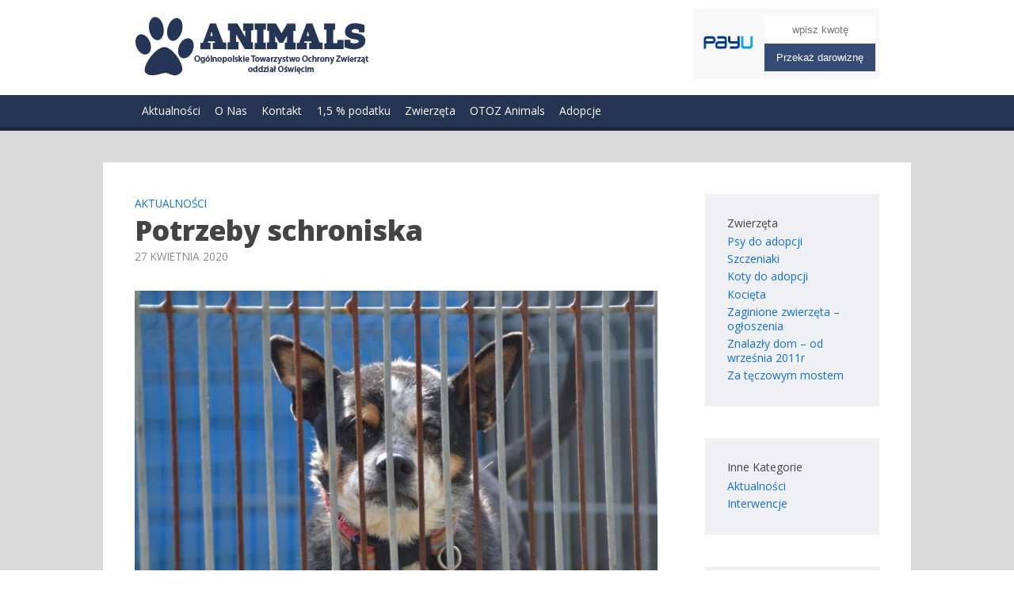

--- FILE ---
content_type: text/html
request_url: http://otozanimalsoswiecim.pl/aktualnosci/potrzeby-schroniska/
body_size: 8821
content:
<!doctype html>
<html>
	<head>
		<meta charset="utf-8">
		<meta http-equiv="X-UA-Compatible" content="IE=edge">
		<!-- <meta name="viewport" content="width=device-width, initial-scale=1"> -->
		<title>Potrzeby schroniska - OTOZ Animals Oświęcim</title>
		<link href="http://fonts.googleapis.com/css?family=Open+Sans:400,400italic,300,700,800&subset=latin-ext" rel="stylesheet" type="text/css">
		<meta name='robots' content='index, follow, max-image-preview:large, max-snippet:-1, max-video-preview:-1' />
<script id="cookieyes" type="text/javascript" src="https://cdn-cookieyes.com/client_data/3c7dda4fcaef1b462b557b26/script.js"></script>
	<!-- This site is optimized with the Yoast SEO plugin v22.9 - https://yoast.com/wordpress/plugins/seo/ -->
	<link rel="canonical" href="http://otozanimalsoswiecim.pl/aktualnosci/potrzeby-schroniska/" />
	<meta property="og:locale" content="pl_PL" />
	<meta property="og:type" content="article" />
	<meta property="og:title" content="Potrzeby schroniska - OTOZ Animals Oświęcim" />
	<meta property="og:description" content="Jeśli nie możesz przygarnąć żadnego zwierzaka pod swój dach, możesz nam pomóc w inny sposób. Każda rzecz z poniższej listy jest dla naszych podopiecznych na wagę złota. Z góry serdecznie dziękujemy. Najbardziej potrzebne karmy i artykuły dla zwierząt w schronisku:  1. karma ratunkowa – recovery / convalescence  https://zooart.com.pl/product-pol-3191-PURINA-Veterinary-PVD-CN-Convalescence-195g-puszka.html https://zooart.com.pl/product-pol-22688-Farmina-Vet-Life-Convalescence-Cat-85g.html https://www.zooplus.pl/shop/koty/karma_dla_kota_mokra/kattovit/rekonwalescencja/48903 2. karma specjalistyczna gastro intestinal  [&hellip;]" />
	<meta property="og:url" content="http://otozanimalsoswiecim.pl/aktualnosci/potrzeby-schroniska/" />
	<meta property="og:site_name" content="OTOZ Animals Oświęcim" />
	<meta property="article:publisher" content="https://www.facebook.com/otozoswiecim" />
	<meta property="article:published_time" content="2020-04-27T09:20:07+00:00" />
	<meta property="og:image" content="http://otozanimalsoswiecim.pl/wp-content/uploads/2020/02/93325682_871421910027317_3112337760304758784_o.jpg" />
	<meta property="og:image:width" content="960" />
	<meta property="og:image:height" content="640" />
	<meta property="og:image:type" content="image/jpeg" />
	<meta name="author" content="krystian" />
	<script type="application/ld+json" class="yoast-schema-graph">{"@context":"https://schema.org","@graph":[{"@type":"WebPage","@id":"http://otozanimalsoswiecim.pl/aktualnosci/potrzeby-schroniska/","url":"http://otozanimalsoswiecim.pl/aktualnosci/potrzeby-schroniska/","name":"Potrzeby schroniska - OTOZ Animals Oświęcim","isPartOf":{"@id":"http://otozanimalsoswiecim.pl/#website"},"primaryImageOfPage":{"@id":"http://otozanimalsoswiecim.pl/aktualnosci/potrzeby-schroniska/#primaryimage"},"image":{"@id":"http://otozanimalsoswiecim.pl/aktualnosci/potrzeby-schroniska/#primaryimage"},"thumbnailUrl":"http://otozanimalsoswiecim.pl/wp-content/uploads/2020/02/93325682_871421910027317_3112337760304758784_o.jpg","datePublished":"2020-04-27T09:20:07+00:00","dateModified":"2020-04-27T09:20:07+00:00","author":{"@id":"http://otozanimalsoswiecim.pl/#/schema/person/ec86849fe619fd0b52daef6715d90f15"},"inLanguage":"pl-PL","potentialAction":[{"@type":"ReadAction","target":["http://otozanimalsoswiecim.pl/aktualnosci/potrzeby-schroniska/"]}]},{"@type":"ImageObject","inLanguage":"pl-PL","@id":"http://otozanimalsoswiecim.pl/aktualnosci/potrzeby-schroniska/#primaryimage","url":"http://otozanimalsoswiecim.pl/wp-content/uploads/2020/02/93325682_871421910027317_3112337760304758784_o.jpg","contentUrl":"http://otozanimalsoswiecim.pl/wp-content/uploads/2020/02/93325682_871421910027317_3112337760304758784_o.jpg","width":960,"height":640},{"@type":"WebSite","@id":"http://otozanimalsoswiecim.pl/#website","url":"http://otozanimalsoswiecim.pl/","name":"OTOZ Animals Oświęcim","description":"","potentialAction":[{"@type":"SearchAction","target":{"@type":"EntryPoint","urlTemplate":"http://otozanimalsoswiecim.pl/?s={search_term_string}"},"query-input":"required name=search_term_string"}],"inLanguage":"pl-PL"},{"@type":"Person","@id":"http://otozanimalsoswiecim.pl/#/schema/person/ec86849fe619fd0b52daef6715d90f15","name":"krystian","image":{"@type":"ImageObject","inLanguage":"pl-PL","@id":"http://otozanimalsoswiecim.pl/#/schema/person/image/","url":"http://0.gravatar.com/avatar/fa462b039390cee2a2ec464f6e425468?s=96&d=mm&r=g","contentUrl":"http://0.gravatar.com/avatar/fa462b039390cee2a2ec464f6e425468?s=96&d=mm&r=g","caption":"krystian"},"url":"http://otozanimalsoswiecim.pl/author/krystian/"}]}</script>
	<!-- / Yoast SEO plugin. -->


<script type="text/javascript">
/* <![CDATA[ */
window._wpemojiSettings = {"baseUrl":"https:\/\/s.w.org\/images\/core\/emoji\/15.0.3\/72x72\/","ext":".png","svgUrl":"https:\/\/s.w.org\/images\/core\/emoji\/15.0.3\/svg\/","svgExt":".svg","source":{"concatemoji":"http:\/\/otozanimalsoswiecim.pl\/wp-includes\/js\/wp-emoji-release.min.js?ver=6.5.5"}};
/*! This file is auto-generated */
!function(i,n){var o,s,e;function c(e){try{var t={supportTests:e,timestamp:(new Date).valueOf()};sessionStorage.setItem(o,JSON.stringify(t))}catch(e){}}function p(e,t,n){e.clearRect(0,0,e.canvas.width,e.canvas.height),e.fillText(t,0,0);var t=new Uint32Array(e.getImageData(0,0,e.canvas.width,e.canvas.height).data),r=(e.clearRect(0,0,e.canvas.width,e.canvas.height),e.fillText(n,0,0),new Uint32Array(e.getImageData(0,0,e.canvas.width,e.canvas.height).data));return t.every(function(e,t){return e===r[t]})}function u(e,t,n){switch(t){case"flag":return n(e,"\ud83c\udff3\ufe0f\u200d\u26a7\ufe0f","\ud83c\udff3\ufe0f\u200b\u26a7\ufe0f")?!1:!n(e,"\ud83c\uddfa\ud83c\uddf3","\ud83c\uddfa\u200b\ud83c\uddf3")&&!n(e,"\ud83c\udff4\udb40\udc67\udb40\udc62\udb40\udc65\udb40\udc6e\udb40\udc67\udb40\udc7f","\ud83c\udff4\u200b\udb40\udc67\u200b\udb40\udc62\u200b\udb40\udc65\u200b\udb40\udc6e\u200b\udb40\udc67\u200b\udb40\udc7f");case"emoji":return!n(e,"\ud83d\udc26\u200d\u2b1b","\ud83d\udc26\u200b\u2b1b")}return!1}function f(e,t,n){var r="undefined"!=typeof WorkerGlobalScope&&self instanceof WorkerGlobalScope?new OffscreenCanvas(300,150):i.createElement("canvas"),a=r.getContext("2d",{willReadFrequently:!0}),o=(a.textBaseline="top",a.font="600 32px Arial",{});return e.forEach(function(e){o[e]=t(a,e,n)}),o}function t(e){var t=i.createElement("script");t.src=e,t.defer=!0,i.head.appendChild(t)}"undefined"!=typeof Promise&&(o="wpEmojiSettingsSupports",s=["flag","emoji"],n.supports={everything:!0,everythingExceptFlag:!0},e=new Promise(function(e){i.addEventListener("DOMContentLoaded",e,{once:!0})}),new Promise(function(t){var n=function(){try{var e=JSON.parse(sessionStorage.getItem(o));if("object"==typeof e&&"number"==typeof e.timestamp&&(new Date).valueOf()<e.timestamp+604800&&"object"==typeof e.supportTests)return e.supportTests}catch(e){}return null}();if(!n){if("undefined"!=typeof Worker&&"undefined"!=typeof OffscreenCanvas&&"undefined"!=typeof URL&&URL.createObjectURL&&"undefined"!=typeof Blob)try{var e="postMessage("+f.toString()+"("+[JSON.stringify(s),u.toString(),p.toString()].join(",")+"));",r=new Blob([e],{type:"text/javascript"}),a=new Worker(URL.createObjectURL(r),{name:"wpTestEmojiSupports"});return void(a.onmessage=function(e){c(n=e.data),a.terminate(),t(n)})}catch(e){}c(n=f(s,u,p))}t(n)}).then(function(e){for(var t in e)n.supports[t]=e[t],n.supports.everything=n.supports.everything&&n.supports[t],"flag"!==t&&(n.supports.everythingExceptFlag=n.supports.everythingExceptFlag&&n.supports[t]);n.supports.everythingExceptFlag=n.supports.everythingExceptFlag&&!n.supports.flag,n.DOMReady=!1,n.readyCallback=function(){n.DOMReady=!0}}).then(function(){return e}).then(function(){var e;n.supports.everything||(n.readyCallback(),(e=n.source||{}).concatemoji?t(e.concatemoji):e.wpemoji&&e.twemoji&&(t(e.twemoji),t(e.wpemoji)))}))}((window,document),window._wpemojiSettings);
/* ]]> */
</script>
<style id='wp-emoji-styles-inline-css' type='text/css'>

	img.wp-smiley, img.emoji {
		display: inline !important;
		border: none !important;
		box-shadow: none !important;
		height: 1em !important;
		width: 1em !important;
		margin: 0 0.07em !important;
		vertical-align: -0.1em !important;
		background: none !important;
		padding: 0 !important;
	}
</style>
<link rel='stylesheet' id='wp-block-library-css' href='http://otozanimalsoswiecim.pl/wp-includes/css/dist/block-library/style.min.css?ver=6.5.5' type='text/css' media='all' />
<style id='classic-theme-styles-inline-css' type='text/css'>
/*! This file is auto-generated */
.wp-block-button__link{color:#fff;background-color:#32373c;border-radius:9999px;box-shadow:none;text-decoration:none;padding:calc(.667em + 2px) calc(1.333em + 2px);font-size:1.125em}.wp-block-file__button{background:#32373c;color:#fff;text-decoration:none}
</style>
<style id='global-styles-inline-css' type='text/css'>
body{--wp--preset--color--black: #000000;--wp--preset--color--cyan-bluish-gray: #abb8c3;--wp--preset--color--white: #ffffff;--wp--preset--color--pale-pink: #f78da7;--wp--preset--color--vivid-red: #cf2e2e;--wp--preset--color--luminous-vivid-orange: #ff6900;--wp--preset--color--luminous-vivid-amber: #fcb900;--wp--preset--color--light-green-cyan: #7bdcb5;--wp--preset--color--vivid-green-cyan: #00d084;--wp--preset--color--pale-cyan-blue: #8ed1fc;--wp--preset--color--vivid-cyan-blue: #0693e3;--wp--preset--color--vivid-purple: #9b51e0;--wp--preset--gradient--vivid-cyan-blue-to-vivid-purple: linear-gradient(135deg,rgba(6,147,227,1) 0%,rgb(155,81,224) 100%);--wp--preset--gradient--light-green-cyan-to-vivid-green-cyan: linear-gradient(135deg,rgb(122,220,180) 0%,rgb(0,208,130) 100%);--wp--preset--gradient--luminous-vivid-amber-to-luminous-vivid-orange: linear-gradient(135deg,rgba(252,185,0,1) 0%,rgba(255,105,0,1) 100%);--wp--preset--gradient--luminous-vivid-orange-to-vivid-red: linear-gradient(135deg,rgba(255,105,0,1) 0%,rgb(207,46,46) 100%);--wp--preset--gradient--very-light-gray-to-cyan-bluish-gray: linear-gradient(135deg,rgb(238,238,238) 0%,rgb(169,184,195) 100%);--wp--preset--gradient--cool-to-warm-spectrum: linear-gradient(135deg,rgb(74,234,220) 0%,rgb(151,120,209) 20%,rgb(207,42,186) 40%,rgb(238,44,130) 60%,rgb(251,105,98) 80%,rgb(254,248,76) 100%);--wp--preset--gradient--blush-light-purple: linear-gradient(135deg,rgb(255,206,236) 0%,rgb(152,150,240) 100%);--wp--preset--gradient--blush-bordeaux: linear-gradient(135deg,rgb(254,205,165) 0%,rgb(254,45,45) 50%,rgb(107,0,62) 100%);--wp--preset--gradient--luminous-dusk: linear-gradient(135deg,rgb(255,203,112) 0%,rgb(199,81,192) 50%,rgb(65,88,208) 100%);--wp--preset--gradient--pale-ocean: linear-gradient(135deg,rgb(255,245,203) 0%,rgb(182,227,212) 50%,rgb(51,167,181) 100%);--wp--preset--gradient--electric-grass: linear-gradient(135deg,rgb(202,248,128) 0%,rgb(113,206,126) 100%);--wp--preset--gradient--midnight: linear-gradient(135deg,rgb(2,3,129) 0%,rgb(40,116,252) 100%);--wp--preset--font-size--small: 13px;--wp--preset--font-size--medium: 20px;--wp--preset--font-size--large: 36px;--wp--preset--font-size--x-large: 42px;--wp--preset--spacing--20: 0.44rem;--wp--preset--spacing--30: 0.67rem;--wp--preset--spacing--40: 1rem;--wp--preset--spacing--50: 1.5rem;--wp--preset--spacing--60: 2.25rem;--wp--preset--spacing--70: 3.38rem;--wp--preset--spacing--80: 5.06rem;--wp--preset--shadow--natural: 6px 6px 9px rgba(0, 0, 0, 0.2);--wp--preset--shadow--deep: 12px 12px 50px rgba(0, 0, 0, 0.4);--wp--preset--shadow--sharp: 6px 6px 0px rgba(0, 0, 0, 0.2);--wp--preset--shadow--outlined: 6px 6px 0px -3px rgba(255, 255, 255, 1), 6px 6px rgba(0, 0, 0, 1);--wp--preset--shadow--crisp: 6px 6px 0px rgba(0, 0, 0, 1);}:where(.is-layout-flex){gap: 0.5em;}:where(.is-layout-grid){gap: 0.5em;}body .is-layout-flex{display: flex;}body .is-layout-flex{flex-wrap: wrap;align-items: center;}body .is-layout-flex > *{margin: 0;}body .is-layout-grid{display: grid;}body .is-layout-grid > *{margin: 0;}:where(.wp-block-columns.is-layout-flex){gap: 2em;}:where(.wp-block-columns.is-layout-grid){gap: 2em;}:where(.wp-block-post-template.is-layout-flex){gap: 1.25em;}:where(.wp-block-post-template.is-layout-grid){gap: 1.25em;}.has-black-color{color: var(--wp--preset--color--black) !important;}.has-cyan-bluish-gray-color{color: var(--wp--preset--color--cyan-bluish-gray) !important;}.has-white-color{color: var(--wp--preset--color--white) !important;}.has-pale-pink-color{color: var(--wp--preset--color--pale-pink) !important;}.has-vivid-red-color{color: var(--wp--preset--color--vivid-red) !important;}.has-luminous-vivid-orange-color{color: var(--wp--preset--color--luminous-vivid-orange) !important;}.has-luminous-vivid-amber-color{color: var(--wp--preset--color--luminous-vivid-amber) !important;}.has-light-green-cyan-color{color: var(--wp--preset--color--light-green-cyan) !important;}.has-vivid-green-cyan-color{color: var(--wp--preset--color--vivid-green-cyan) !important;}.has-pale-cyan-blue-color{color: var(--wp--preset--color--pale-cyan-blue) !important;}.has-vivid-cyan-blue-color{color: var(--wp--preset--color--vivid-cyan-blue) !important;}.has-vivid-purple-color{color: var(--wp--preset--color--vivid-purple) !important;}.has-black-background-color{background-color: var(--wp--preset--color--black) !important;}.has-cyan-bluish-gray-background-color{background-color: var(--wp--preset--color--cyan-bluish-gray) !important;}.has-white-background-color{background-color: var(--wp--preset--color--white) !important;}.has-pale-pink-background-color{background-color: var(--wp--preset--color--pale-pink) !important;}.has-vivid-red-background-color{background-color: var(--wp--preset--color--vivid-red) !important;}.has-luminous-vivid-orange-background-color{background-color: var(--wp--preset--color--luminous-vivid-orange) !important;}.has-luminous-vivid-amber-background-color{background-color: var(--wp--preset--color--luminous-vivid-amber) !important;}.has-light-green-cyan-background-color{background-color: var(--wp--preset--color--light-green-cyan) !important;}.has-vivid-green-cyan-background-color{background-color: var(--wp--preset--color--vivid-green-cyan) !important;}.has-pale-cyan-blue-background-color{background-color: var(--wp--preset--color--pale-cyan-blue) !important;}.has-vivid-cyan-blue-background-color{background-color: var(--wp--preset--color--vivid-cyan-blue) !important;}.has-vivid-purple-background-color{background-color: var(--wp--preset--color--vivid-purple) !important;}.has-black-border-color{border-color: var(--wp--preset--color--black) !important;}.has-cyan-bluish-gray-border-color{border-color: var(--wp--preset--color--cyan-bluish-gray) !important;}.has-white-border-color{border-color: var(--wp--preset--color--white) !important;}.has-pale-pink-border-color{border-color: var(--wp--preset--color--pale-pink) !important;}.has-vivid-red-border-color{border-color: var(--wp--preset--color--vivid-red) !important;}.has-luminous-vivid-orange-border-color{border-color: var(--wp--preset--color--luminous-vivid-orange) !important;}.has-luminous-vivid-amber-border-color{border-color: var(--wp--preset--color--luminous-vivid-amber) !important;}.has-light-green-cyan-border-color{border-color: var(--wp--preset--color--light-green-cyan) !important;}.has-vivid-green-cyan-border-color{border-color: var(--wp--preset--color--vivid-green-cyan) !important;}.has-pale-cyan-blue-border-color{border-color: var(--wp--preset--color--pale-cyan-blue) !important;}.has-vivid-cyan-blue-border-color{border-color: var(--wp--preset--color--vivid-cyan-blue) !important;}.has-vivid-purple-border-color{border-color: var(--wp--preset--color--vivid-purple) !important;}.has-vivid-cyan-blue-to-vivid-purple-gradient-background{background: var(--wp--preset--gradient--vivid-cyan-blue-to-vivid-purple) !important;}.has-light-green-cyan-to-vivid-green-cyan-gradient-background{background: var(--wp--preset--gradient--light-green-cyan-to-vivid-green-cyan) !important;}.has-luminous-vivid-amber-to-luminous-vivid-orange-gradient-background{background: var(--wp--preset--gradient--luminous-vivid-amber-to-luminous-vivid-orange) !important;}.has-luminous-vivid-orange-to-vivid-red-gradient-background{background: var(--wp--preset--gradient--luminous-vivid-orange-to-vivid-red) !important;}.has-very-light-gray-to-cyan-bluish-gray-gradient-background{background: var(--wp--preset--gradient--very-light-gray-to-cyan-bluish-gray) !important;}.has-cool-to-warm-spectrum-gradient-background{background: var(--wp--preset--gradient--cool-to-warm-spectrum) !important;}.has-blush-light-purple-gradient-background{background: var(--wp--preset--gradient--blush-light-purple) !important;}.has-blush-bordeaux-gradient-background{background: var(--wp--preset--gradient--blush-bordeaux) !important;}.has-luminous-dusk-gradient-background{background: var(--wp--preset--gradient--luminous-dusk) !important;}.has-pale-ocean-gradient-background{background: var(--wp--preset--gradient--pale-ocean) !important;}.has-electric-grass-gradient-background{background: var(--wp--preset--gradient--electric-grass) !important;}.has-midnight-gradient-background{background: var(--wp--preset--gradient--midnight) !important;}.has-small-font-size{font-size: var(--wp--preset--font-size--small) !important;}.has-medium-font-size{font-size: var(--wp--preset--font-size--medium) !important;}.has-large-font-size{font-size: var(--wp--preset--font-size--large) !important;}.has-x-large-font-size{font-size: var(--wp--preset--font-size--x-large) !important;}
.wp-block-navigation a:where(:not(.wp-element-button)){color: inherit;}
:where(.wp-block-post-template.is-layout-flex){gap: 1.25em;}:where(.wp-block-post-template.is-layout-grid){gap: 1.25em;}
:where(.wp-block-columns.is-layout-flex){gap: 2em;}:where(.wp-block-columns.is-layout-grid){gap: 2em;}
.wp-block-pullquote{font-size: 1.5em;line-height: 1.6;}
</style>
<link rel='stylesheet' id='dashicons-css' href='http://otozanimalsoswiecim.pl/wp-includes/css/dashicons.min.css?ver=6.5.5' type='text/css' media='all' />
<link rel='stylesheet' id='schronpress-style-css' href='http://otozanimalsoswiecim.pl/wp-content/themes/schronpress/style.css?ver=1.0' type='text/css' media='all' />
<script type="text/javascript" src="http://otozanimalsoswiecim.pl/wp-includes/js/jquery/jquery.min.js?ver=3.7.1" id="jquery-core-js"></script>
<script type="text/javascript" src="http://otozanimalsoswiecim.pl/wp-includes/js/jquery/jquery-migrate.min.js?ver=3.4.1" id="jquery-migrate-js"></script>
<script type="text/javascript" src="http://otozanimalsoswiecim.pl/wp-content/plugins/google-analyticator/external-tracking.min.js?ver=6.5.7" id="ga-external-tracking-js"></script>
<link rel="https://api.w.org/" href="http://otozanimalsoswiecim.pl/wp-json/" /><link rel="alternate" type="application/json" href="http://otozanimalsoswiecim.pl/wp-json/wp/v2/posts/51752" /><link rel="EditURI" type="application/rsd+xml" title="RSD" href="http://otozanimalsoswiecim.pl/xmlrpc.php?rsd" />
<meta name="generator" content="WordPress 6.5.5" />
<link rel='shortlink' href='http://otozanimalsoswiecim.pl/?p=51752' />
<link rel="alternate" type="application/json+oembed" href="http://otozanimalsoswiecim.pl/wp-json/oembed/1.0/embed?url=http%3A%2F%2Fotozanimalsoswiecim.pl%2Faktualnosci%2Fpotrzeby-schroniska%2F" />
<link rel="alternate" type="text/xml+oembed" href="http://otozanimalsoswiecim.pl/wp-json/oembed/1.0/embed?url=http%3A%2F%2Fotozanimalsoswiecim.pl%2Faktualnosci%2Fpotrzeby-schroniska%2F&#038;format=xml" />
<!-- Google Analytics Tracking by Google Analyticator 6.5.7 -->
<script type="text/javascript">
    var analyticsFileTypes = [];
    var analyticsSnippet = 'enabled';
    var analyticsEventTracking = 'enabled';
</script>
<script type="text/javascript">
	var _gaq = _gaq || [];
  
	_gaq.push(['_setAccount', 'UA-25414292-1']);
    _gaq.push(['_addDevId', 'i9k95']); // Google Analyticator App ID with Google
	_gaq.push(['_trackPageview']);

	(function() {
		var ga = document.createElement('script'); ga.type = 'text/javascript'; ga.async = true;
		                ga.src = ('https:' == document.location.protocol ? 'https://ssl' : 'http://www') + '.google-analytics.com/ga.js';
		                var s = document.getElementsByTagName('script')[0]; s.parentNode.insertBefore(ga, s);
	})();
</script>
	</head>
	<body>

		<header class="wrapper header">
			<a href="http://otozanimalsoswiecim.pl" class="header-left-widget">
				<img src="http://otozanimalsoswiecim.pl/wp-content/themes/schronpress/assets/images/otoz-animals-oswiecim-logo.png" alt="OTOZ Animals Oświęcim logo">
			</a>
		<!-- 	<a href="http://otozanimalsoswiecim.pl/1-procent/" class="right header-right-widget">
				<img src="http://otozanimalsoswiecim.pl/wp-content/themes/schronpress/assets/images/1procent-header-widget.jpg" alt="1 procent na schronisko">
			</a> -->
			<aside class="right header-right-widget payu-widget">
				<form action="/payu" method="post">
	              	<input type="currency" name="kwota" class="kwota" placeholder="wpisz kwotę">
	              	<br>
	              	<button type="submit" value="" class="">Przekaż darowiznę</button>
	            </form>
			</aside>
		</header>

		    
    <section class="navbar-bg">

        <nav class="navbar wrapper"><ul id="menu-navbar" class="menu"><li id="menu-item-14749" class="menu-item menu-item-type-taxonomy menu-item-object-category current-post-ancestor current-menu-parent current-post-parent menu-item-14749"><a href="http://otozanimalsoswiecim.pl/schronisko/aktualnosci/">Aktualności</a></li>
<li id="menu-item-14750" class="menu-item menu-item-type-post_type menu-item-object-page menu-item-14750"><a href="http://otozanimalsoswiecim.pl/o-nas/">O Nas</a></li>
<li id="menu-item-14751" class="menu-item menu-item-type-post_type menu-item-object-page menu-item-14751"><a href="http://otozanimalsoswiecim.pl/kontakt/">Kontakt</a></li>
<li id="menu-item-14752" class="menu-item menu-item-type-post_type menu-item-object-page menu-item-14752"><a href="http://otozanimalsoswiecim.pl/1-procent-podatku-na-zwierzeta/1-procent/">1,5 % podatku</a></li>
<li id="menu-item-14753" class="menu-item menu-item-type-custom menu-item-object-custom menu-item-has-children menu-item-14753"><a href="#">Zwierzęta</a>
<ul class="sub-menu">
	<li id="menu-item-14754" class="menu-item menu-item-type-taxonomy menu-item-object-category menu-item-14754"><a href="http://otozanimalsoswiecim.pl/schronisko/psy-do-adopcji/">Psy do adopcji</a></li>
	<li id="menu-item-14755" class="menu-item menu-item-type-taxonomy menu-item-object-category menu-item-14755"><a href="http://otozanimalsoswiecim.pl/schronisko/szczeniaki/">Szczeniaki</a></li>
	<li id="menu-item-14756" class="menu-item menu-item-type-taxonomy menu-item-object-category menu-item-14756"><a href="http://otozanimalsoswiecim.pl/schronisko/koty-do-adopcji/">Koty do adopcji</a></li>
	<li id="menu-item-14757" class="menu-item menu-item-type-taxonomy menu-item-object-category menu-item-14757"><a href="http://otozanimalsoswiecim.pl/schronisko/kocieta/">Kocięta</a></li>
	<li id="menu-item-14758" class="menu-item menu-item-type-taxonomy menu-item-object-category menu-item-14758"><a href="http://otozanimalsoswiecim.pl/schronisko/znalazly-dom/">Znalazły dom &#8211; od września 2011r</a></li>
	<li id="menu-item-14759" class="menu-item menu-item-type-taxonomy menu-item-object-category menu-item-14759"><a href="http://otozanimalsoswiecim.pl/schronisko/zaginione-zwierzeta-ogloszenia/">Zaginione zwierzęta &#8211; ogłoszenia</a></li>
	<li id="menu-item-14760" class="menu-item menu-item-type-taxonomy menu-item-object-category menu-item-14760"><a href="http://otozanimalsoswiecim.pl/schronisko/za-teczowym-mostem/">Za tęczowym mostem</a></li>
</ul>
</li>
<li id="menu-item-14761" class="menu-item menu-item-type-custom menu-item-object-custom menu-item-has-children menu-item-14761"><a href="#">OTOZ Animals</a>
<ul class="sub-menu">
	<li id="menu-item-14764" class="menu-item menu-item-type-post_type menu-item-object-page menu-item-14764"><a href="http://otozanimalsoswiecim.pl/inspektorat/">Inspektorat</a></li>
	<li id="menu-item-14763" class="menu-item menu-item-type-post_type menu-item-object-page menu-item-14763"><a href="http://otozanimalsoswiecim.pl/interwencje/">Interwencje</a></li>
</ul>
</li>
<li id="menu-item-14765" class="menu-item menu-item-type-custom menu-item-object-custom menu-item-has-children menu-item-14765"><a href="#">Adopcje</a>
<ul class="sub-menu">
	<li id="menu-item-14768" class="menu-item menu-item-type-post_type menu-item-object-page menu-item-14768"><a href="http://otozanimalsoswiecim.pl/wirtualna-adopcja/">Wirtualna adopcja</a></li>
	<li id="menu-item-14770" class="menu-item menu-item-type-post_type menu-item-object-page menu-item-14770"><a href="http://otozanimalsoswiecim.pl/informacje-adopcyjne/">Informacje Adopcyjne</a></li>
</ul>
</li>
</ul></nav>
    </section>




		<div class="content-bg">

<section class="wrapper white">

    <section class="content">

        
            
                <article class="entry single">

                    <div class="single-entry-title">
                        <span class="meta-category"><a href="http://otozanimalsoswiecim.pl/schronisko/aktualnosci/" rel="category tag">Aktualności</a></span>
                        <h1>Potrzeby schroniska</h1>
                        <span class="meta-date">27 kwietnia 2020</span>
                        <div class="fb-like fb-like-top" data-href="http://otozanimalsoswiecim.pl/aktualnosci/potrzeby-schroniska/" data-layout="button_count" data-action="recommend" data-show-faces="true" data-share="true"></div>
                    </div>

                                            <img width="700" height="410" src="" class="single-thumbnail lazy wp-post-image" alt="" decoding="async" fetchpriority="high" data-original="http://otozanimalsoswiecim.pl/wp-content/uploads/2020/02/93325682_871421910027317_3112337760304758784_o-700x410.jpg" />                    
                    <h4><em>Jeśli nie możesz przygarnąć żadnego zwierzaka pod swój dach, możesz nam pomóc w inny sposób. Każda rzecz z poniższej listy jest dla naszych podopiecznych na wagę złota. Z góry serdecznie dziękujemy. </em></h4>
<h2><em>Najbardziej potrzebne karmy i artykuły dla zwierząt w schronisku: </em></h2>
<p><strong>1.</strong> <strong>karma ratunkowa – recovery / convalescence </strong></p>
<p><a href="https://zooart.com.pl/product-pol-3191-PURINA-Veterinary-PVD-CN-Convalescence-195g-puszka.html">https://zooart.com.pl/product-pol-3191-PURINA-Veterinary-PVD-CN-Convalescence-195g-puszka.html</a></p>
<p><a href="https://zooart.com.pl/product-pol-22688-Farmina-Vet-Life-Convalescence-Cat-85g.html">https://zooart.com.pl/product-pol-22688-Farmina-Vet-Life-Convalescence-Cat-85g.html</a></p>
<p><a href="https://www.zooplus.pl/shop/koty/karma_dla_kota_mokra/kattovit/rekonwalescencja/48903">https://www.zooplus.pl/shop/koty/karma_dla_kota_mokra/kattovit/rekonwalescencja/48903</a></p>
<p><strong>2</strong>. <strong>karma specjalistyczna gastro intestinal </strong></p>
<p><a href="https://www.zooplus.pl/shop/psy/karma_dla_psa_sucha/royal_canin_veterinary_diet/gastro/306871">https://www.zooplus.pl/shop/psy/karma_dla_psa_sucha/royal_canin_veterinary_diet/gastro/306871</a></p>
<p><a href="https://www.zooplus.pl/shop/koty/karma_dla_kota_sucha/concept_for_life_veterinary_diet/gastrointestinal/791669?rrec=true&amp;pr=product2_rr&amp;slot=4&amp;exprienceid=6556&amp;strategyid=86395">https://www.zooplus.pl/shop/koty/karma_dla_kota_sucha/concept_for_life_veterinary_diet/gastrointestinal/791669?rrec=true&amp;pr=product2_rr&amp;slot=4&amp;exprienceid=6556&amp;strategyid=86395</a></p>
<p><strong>3. karma sucha, np. Brit, Royal, Eukanuba, Arion, Animonda,  Josera, Purina</strong></p>
<p><a href="https://www.zooplus.pl/shop/psy/karma_dla_psa_sucha/brit/brit_premium/473975">https://www.zooplus.pl/shop/psy/karma_dla_psa_sucha/brit/brit_premium/473975</a></p>
<p><a href="https://m.zooexpress.pl/brit-care-cat-crazy-im-kitten-sucha-karma-dla-kociat-op-2kg.html?gclid=CjwKCAjw7e_0BRB7EiwAlH-goKzmavuX3XGfn3kyBaa9euTv7wiPNAj1CnHwRcJ8U43PQeXmYPSs1hoC6uYQAvD_BwE">https://m.zooexpress.pl/brit-care-cat-crazy-im-kitten-sucha-karma-dla-kociat-op-2kg.html?gclid=CjwKCAjw7e_0BRB7EiwAlH-goKzmavuX3XGfn3kyBaa9euTv7wiPNAj1CnHwRcJ8U43PQeXmYPSs1hoC6uYQAvD_BwE</a></p>
<p><a href="https://zooserwis.pl/brit-premium-cat-adult-sterilised-sucha-karma-8kg.html?gclid=CjwKCAjw7e_0BRB7EiwAlH-goN4b_wQ6wBgj7-fxNVLECeouV42egfQZsXSHUohAvUG2rG6_buii-BoC328QAvD_BwE">https://zooserwis.pl/brit-premium-cat-adult-sterilised-sucha-karma-8kg.html?gclid=CjwKCAjw7e_0BRB7EiwAlH-goN4b_wQ6wBgj7-fxNVLECeouV42egfQZsXSHUohAvUG2rG6_buii-BoC328QAvD_BwE</a></p>
<p><strong>4.  karma mokra np. animonda, ferringa, rocco, sheba</strong></p>
<p><a href="https://www.zooplus.pl/shop/koty/karma_dla_kota_mokra/sheba/848538?&amp;variantid=848538.0&amp;gclid=EAIaIQobChMI0--T1Z6I6QIVRUQYCh3-pw10EAQYBCABEgKPc_D_BwE">https://www.zooplus.pl/shop/koty/karma_dla_kota_mokra/sheba/848538?&amp;variantid=848538.0&amp;gclid=EAIaIQobChMI0–T1Z6I6QIVRUQYCh3-pw10EAQYBCABEgKPc_D_BwE</a></p>
<p><a href="https://www.zooplus.pl/shop/psy/karma_dla_psa_mokra/rocco/788932?&amp;variantid=788932.11&amp;gclid=EAIaIQobChMIne_51p-I6QIVlcmyCh3OVgC1EAQYASABEgI2xPD_BwE">https://www.zooplus.pl/shop/psy/karma_dla_psa_mokra/rocco/788932?&amp;variantid=788932.11&amp;gclid=EAIaIQobChMIne_51p-I6QIVlcmyCh3OVgC1EAQYASABEgI2xPD_BwE</a></p>
<p><a href="https://www.tofivet.pl/pl/o/saszetki-dla-kota-brit-filet-mix-smakow?gclid=CjwKCAjw7e_0BRB7EiwAlH-goPooiG3rVRMJNVA74XHR-4D_pxNCurwn4w1v2I8JUmjqzGHujiAwnxoCOn8QAvD_BwE">https://www.tofivet.pl/pl/o/saszetki-dla-kota-brit-filet-mix-smakow?gclid=CjwKCAjw7e_0BRB7EiwAlH-goPooiG3rVRMJNVA74XHR-4D_pxNCurwn4w1v2I8JUmjqzGHujiAwnxoCOn8QAvD_BwE</a></p>
<p>&nbsp;</p>
<p><strong>5. preparaty na odpchlenie i odrobaczenie</strong></p>
<p><a href="https://www.naszezoo.pl/pl/p/Bayer-Dronspot-dla-malych-kotow-30-mg-7%2C5-mg/11605">https://www.naszezoo.pl/pl/p/Bayer-Dronspot-dla-malych-kotow-30-mg-7%2C5-mg/11605</a></p>
<p><a href="https://zooart.com.pl/product-pol-6356-Advantix-dla-psow-4-10kg-4-pipety-x-1ml.html?selected_size=uniw&amp;gclid=EAIaIQobChMIrPbfnJ6I6QIVa4BQBh35ogplEAYYAiABEgIJDvD_BwE">https://zooart.com.pl/product-pol-6356-Advantix-dla-psow-4-10kg-4-pipety-x-1ml.html?selected_size=uniw&amp;gclid=EAIaIQobChMIrPbfnJ6I6QIVa4BQBh35ogplEAYYAiABEgIJDvD_BwE</a></p>
<p><a href="https://e-sklep.kakadu.pl/product.php?id=22466&amp;gclid=EAIaIQobChMIu9Gmq56I6QIVEU0YCh3LpQ3jEAkYASABEgI0tfD_BwE">https://e-sklep.kakadu.pl/product.php?id=22466&amp;gclid=EAIaIQobChMIu9Gmq56I6QIVEU0YCh3LpQ3jEAkYASABEgI0tfD_BwE</a></p>
<p><a href="https://www.naszezoo.pl/pl/p/Bayer-Drontal-dla-kotow-2-tabletki/5796">https://www.naszezoo.pl/pl/p/Bayer-Drontal-dla-kotow-2-tabletki/5796</a></p>

                </article>

                <div class="fb-like fb-like-bottom" data-href="http://otozanimalsoswiecim.pl/aktualnosci/potrzeby-schroniska/" data-layout="standard" data-action="recommend" data-show-faces="true" data-share="true"></div>

                <aside class="pager">
    <a class="btn-previous" href="http://otozanimalsoswiecim.pl/aktualnosci/wykastrujmy-bezdomnosc/" rel="next">&laquo; następny</a>
    <a class="btn-next" href="http://otozanimalsoswiecim.pl/aktualnosci/10-lat-walki-o-poprawe-losu-bezdomnych-i-skrzywdzonych-zwierzat/" rel="prev">poprzedni &raquo;</a></aside>
            
        
    </section>

    <section class="sidebar">

			<aside id="nav_menu-4" class="sidebar-widget widget_nav_menu"><h4 class="sidebar-header">Zwierzęta</h4><div class="menu-sidebar1-container"><ul id="menu-sidebar1" class="menu"><li id="menu-item-14773" class="menu-item menu-item-type-taxonomy menu-item-object-category menu-item-14773"><a href="http://otozanimalsoswiecim.pl/schronisko/psy-do-adopcji/">Psy do adopcji</a></li>
<li id="menu-item-14775" class="menu-item menu-item-type-taxonomy menu-item-object-category menu-item-14775"><a href="http://otozanimalsoswiecim.pl/schronisko/szczeniaki/">Szczeniaki</a></li>
<li id="menu-item-14776" class="menu-item menu-item-type-taxonomy menu-item-object-category menu-item-14776"><a href="http://otozanimalsoswiecim.pl/schronisko/koty-do-adopcji/">Koty do adopcji</a></li>
<li id="menu-item-14777" class="menu-item menu-item-type-taxonomy menu-item-object-category menu-item-14777"><a href="http://otozanimalsoswiecim.pl/schronisko/kocieta/">Kocięta</a></li>
<li id="menu-item-14772" class="menu-item menu-item-type-taxonomy menu-item-object-category menu-item-14772"><a href="http://otozanimalsoswiecim.pl/schronisko/zaginione-zwierzeta-ogloszenia/">Zaginione zwierzęta &#8211; ogłoszenia</a></li>
<li id="menu-item-14771" class="menu-item menu-item-type-taxonomy menu-item-object-category menu-item-14771"><a href="http://otozanimalsoswiecim.pl/schronisko/znalazly-dom/">Znalazły dom &#8211; od września 2011r</a></li>
<li id="menu-item-14774" class="menu-item menu-item-type-taxonomy menu-item-object-category menu-item-14774"><a href="http://otozanimalsoswiecim.pl/schronisko/za-teczowym-mostem/">Za tęczowym mostem</a></li>
</ul></div></aside><aside id="nav_menu-6" class="sidebar-widget widget_nav_menu"><h4 class="sidebar-header">Inne Kategorie</h4><div class="menu-sidebar2-container"><ul id="menu-sidebar2" class="menu"><li id="menu-item-14778" class="menu-item menu-item-type-taxonomy menu-item-object-category current-post-ancestor current-menu-parent current-post-parent menu-item-14778"><a href="http://otozanimalsoswiecim.pl/schronisko/aktualnosci/">Aktualności</a></li>
<li id="menu-item-14781" class="menu-item menu-item-type-post_type menu-item-object-page menu-item-14781"><a href="http://otozanimalsoswiecim.pl/interwencje/">Interwencje</a></li>
</ul></div></aside><aside id="text-4" class="sidebar-widget widget_text"><h4 class="sidebar-header">Numer Konta</h4>			<div class="textwidget">PKO BP SA O/ Oświęcim
73 1020 2384 0000 9502 0091 8698</div>
		</aside>	
</section>
</section>

    </div> <!-- .content-bg -->

    <section class="banners">
      <a class='banner' title='real construct' href="http://www.realconstruct.com.pl/">
        <img src="http://otozanimalsoswiecim.pl/wp-content/themes/schronpress/assets/images/real-construct.gif">
      </a>
    </section>

    <section class="footer-bg">
      <footer class="wrapper footer">

        <aside class="footer-widget footer-left">
          <h4 class="footer-header">Szukaj</h4>
          <section class="footer-content">
            <p>Przeszukaj wszystkie podstrony, aktualności i zwierzęta.</p>
            <form action="/" method="GET">
              <input type="search" name="s" class="search-footer">
              <input type="submit" class="btn-footer" value="Szukaj">
            </form>
          </section>
        </aside>

        <aside class="footer-widget footer-right">
          <h4 class="footer-header">Facebook</h4>
          <p class="footer-content">Już ponad 5000 osób wspiera nas na facebooku! Dziękujemy.</p>
          <div class="fb-like-box" data-href="https://www.facebook.com/otozoswiecim" data-colorscheme="light" data-show-faces="false" data-header="false" data-stream="false" data-show-border="false"></div>
        </aside>

      </footer>
    </section>

  <script type="text/javascript" src="http://otozanimalsoswiecim.pl/wp-content/themes/schronpress/javascript.js?ver=1.1.1" id="schronpress-js-js"></script>
  </body>
</html><!-- WP Fastest Cache file was created in 0.089760065078735 seconds, on 16-07-25 4:53:18 -->

--- FILE ---
content_type: text/css
request_url: http://otozanimalsoswiecim.pl/wp-content/themes/schronpress/style.css?ver=1.0
body_size: 3889
content:
/*!
 * Theme Name: Schronpress
 * Description: Scronpress is a wordpress theme for an animal shelter
 * Version: 0.0.1
 * Author: Michal Musialik
 * Author URI: http://michalmusialik.com/
 */html,body,div,span,applet,object,iframe,h1,h2,h3,h4,h5,h6,p,blockquote,pre,a,abbr,acronym,address,big,cite,code,del,dfn,em,img,ins,kbd,q,s,samp,small,strike,strong,sub,sup,tt,var,b,u,i,center,dl,dt,dd,ol,ul,li,fieldset,form,label,legend,table,caption,tbody,tfoot,thead,tr,th,td,article,aside,canvas,details,embed,figure,figcaption,footer,header,hgroup,menu,nav,output,ruby,section,summary,time,mark,audio,video{margin:0;padding:0;border:0;font:inherit;font-size:100%;vertical-align:baseline}html{line-height:1}ol,ul{list-style:none}table{border-collapse:collapse;border-spacing:0}caption,th,td{text-align:left;font-weight:normal;vertical-align:middle}q,blockquote{quotes:none}q:before,q:after,blockquote:before,blockquote:after{content:"";content:none}a img{border:none}article,aside,details,figcaption,figure,footer,header,hgroup,menu,nav,section,summary{display:block}img{display:inline-block}.box-link .overlay,.box3-img{height:145px;width:220px}.news .overlay{height:200px;width:300px}.wrapper{overflow:hidden;*zoom:1;margin:auto;width:58.75em}.wrapper.white{padding:0 2.5em 1.25em 2.5em}.content-bg{margin-bottom:0.625em;padding:2.5em 0}.content{width:41.25em;float:left}.sidebar{width:13.75em;float:right}.footer-left{width:23.75em;float:left}.footer-right{width:23.75em;float:right}.news-item:not(:last-child),.adoptions-item:not(:last-child){margin-right:1.25em}.news,.adoptions{overflow:hidden;*zoom:1}.news-item{width:18.75em;float:left}.adoptions-item{width:13.75em;float:left}.pager{overflow:hidden;*zoom:1;clear:both}body{font-family:"Open Sans", "Helvetica Neue", Arial, sans-serif;font-weight:400;line-height:1.45em}h1,h2,h3,h4,h5,h6{margin:1em 0 .8em 0;font-family:"Open Sans", "Helvetica Neue", Arial, sans-serif;font-weight:800;line-height:1.25em;color:#444444}h1 a,h2 a,h3 a,h4 a,h5 a,h6 a{color:inherit;text-decoration:none}h1 a:hover,h2 a:hover,h3 a:hover,h4 a:hover,h5 a:hover,h6 a:hover{text-decoration:none;color:#6a6a6a}h4,h5,h6{font-weight:700}h1{font-size:2.2em}h2{font-size:1.6em}h3{font-size:1.4em}h4{font-size:1.2em}h5{font-size:1em}h6{font-size:.875em}p,ul,ol,address,pre,table{margin-bottom:1.45em}ul ul,ol ol,ol ul,ul ol{margin-bottom:0}ul,ol{margin-left:1.75em}ol{list-style-type:decimal}ul{list-style-type:disc}li{padding:.1em 0}a{color:#136fd2;text-decoration:none}a:hover{text-decoration:underline}blockquote:before,.carousel-prev i,.carousel-next i{font-family:'dashicons';font-weight:normal;display:inline-block;-webkit-font-smoothing:antialiased}strong,b{font-weight:700;color:#222}cite{color:#444444;font-size:.9em}blockquote{margin-left:2.5em;font-family:"Lucida Console", Monaco, monospace}blockquote cite{display:block;text-align:right}blockquote:before{content:"\f205";float:left;margin-left:-1.25em;font-size:2em;color:#888888}em{font-style:italic}pre{padding:.4em;background-color:#f0f0f0;font-family:"Lucida Console", Monaco, monospace;overflow-x:scroll}code{font-family:"Lucida Console", Monaco, monospace;word-wrap:break-word}abbr{text-decoration:underline;cursor:help}sub,sup{font-size:.75em}sub{position:relative;bottom:-.3em}sup{position:relative;top:-.66em}table{width:100%}th,td{padding:.2em .3em}th{font-weight:700;background-color:#f3f3f3}small{font-size:.9em}.header{padding:0.625em 0}.header img{display:inline-block;max-height:100px;width:auto;vertical-align:middle}.navbar-bg,.navbar>ul>li:hover>ul{background-color:#263553;color:#fff;border-bottom:5px solid #1c283e}.navbar ul{overflow:hidden;*zoom:1;list-style:none;margin:0}.navbar li{padding:0;margin:0}.navbar a{padding:.6em .65em;font-size:0.875em;display:inline-block;text-decoration:none;color:#fff}.navbar a:hover{background-color:#2e4064}.navbar>ul>li{display:block;float:left}.navbar>ul>li:hover{background-color:#2e4064}.navbar>ul ul{display:none}.navbar>ul ul a{display:block}.navbar>ul>li:hover>ul{z-index:999999;display:block;position:absolute}.pager{font-size:.875em;margin-bottom:1.5em;text-align:center}.pager-page{display:inline-block;width:10em;padding:.5em .75em}.btn-previous,.btn-next{padding:.5em .75em;-webkit-border-radius:4px;-moz-border-radius:4px;-ms-border-radius:4px;-o-border-radius:4px;border-radius:4px;background-color:#6d93b8;border-bottom:2px solid #43688b;color:white}.btn-previous:hover,.btn-next:hover{text-decoration:none;background-color:#5581ac}.btn-previous{float:left}.btn-next{float:right}.content-bg{background-color:#dadada}.white{background-color:white}.right{float:right}.left{float:left}.btn-previous,.btn-next,.btn-footer,.payu-widget button{display:inline-block;padding:.5em .65em;border:0;outline:0}.btn-previous:hover,.btn-next:hover,.btn-footer:hover,.payu-widget button:hover{cursor:pointer}.box-link{display:block;text-decoration:none;color:inherit}.box-link:hover{text-decoration:none}.box-link .overlay{display:none;background-color:rgba(68,68,68,0.1)}.box-link:hover .overlay{margin-top:1px;display:block;position:absolute}.box-img-container{border:1px solid #888888;overflow:hidden}.box-img-container img{display:block;max-width:100%}.box-item-header{margin:.5em 0 .4em 0;font-size:1.25em;font-weight:300;color:#000}.box3-content,.carousel-item-content,.news-item-content,.adoptions-item-content{font-size:.8125em;line-height:1.4em;overflow:hidden;color:#444444}.box-date{margin-top:.3em;font-size:.7em;color:#888888;text-transform:uppercase}.boxes{overflow:hidden;*zoom:1}.boxes3{width:43.75em;float:left}.box3{width:13.75em;float:left;margin-bottom:3em}.box3:nth-child(3n+1){clear:left}.box3:not(:nth-child(3n)){margin-right:1.25em}.content.no-header{padding-top:2em}.placeholder{background-color:#dddddd}.single-thumbnail{clear:both;margin-bottom:1.5em;max-width:100%;height:auto}.index-thumbnail{border:1px solid #888888}.archive-header{margin-bottom:0.75em}.entry{overflow:hidden;*zoom:1;margin-bottom:1em}.entry.single,.entry.page{margin-bottom:0}.entry-title,.single-entry-title{margin-top:.5em;margin-bottom:1em}.entry-title h1,.single-entry-title h1,.entry-title h2,.single-entry-title h2,.entry-title h3,.single-entry-title h3,.entry-title h4,.single-entry-title h4,.entry-title h5,.single-entry-title h5,.entry-title h6,.single-entry-title h6{margin:0}.single-entry-title{margin-top:2.5em;margin-bottom:2em}.meta-category,.meta-date{font-size:.85em;text-transform:uppercase}.meta-date{color:#888888}.fb-like-top{float:right}.fb-like-bottom{margin-bottom:20px}.alignnone,.alignleft,.alignright,.aligncenter,.wp-caption img{max-width:100%;height:auto}img.alignleft,img.alignright{margin-bottom:1.5em}.alignleft{margin-right:1em;float:left}.alignleft img{float:left}.alignright{margin-left:1em;float:right}.alignright img{float:right}.aligncenter{display:block;margin:auto}.wp-caption img{display:block}.wp-caption{margin-bottom:1.5em}.wp-caption-text{font-size:.9em;color:#888888;font-style:italic;text-align:center}.gallery{margin-bottom:1em}.carousel a{color:inherit;text-decoration:none}.carousel a:hover{text-decoration:none}.carousel-container{overflow:hidden;*zoom:1;margin-top:2.5em}.carousel-border{width:43.75em;-webkit-box-sizing:border-box;-moz-box-sizing:border-box;box-sizing:border-box;overflow:hidden;*zoom:1;border:1px solid #888888;position:relative;margin:auto}.carousel-item{width:43.75em;display:block;position:relative;float:left}.carousel-item-img{display:block}.carousel-item-content-box{position:absolute;width:100%;bottom:0;padding:.25em .5em .5em .5em;background-color:rgba(255,255,255,0.7);background:-webkit-gradient(linear, 50% 0%, 50% 100%, color-stop(0%, rgba(255,255,255,0.6)), color-stop(100%, rgba(255,255,255,0.9)));background:-webkit-linear-gradient(top, rgba(255,255,255,0.6), rgba(255,255,255,0.9));background:-moz-linear-gradient(top, rgba(255,255,255,0.6), rgba(255,255,255,0.9));background:-o-linear-gradient(top, rgba(255,255,255,0.6), rgba(255,255,255,0.9));background:linear-gradient(top, rgba(255,255,255,0.6),rgba(255,255,255,0.9))}.carousel-item-header{margin:0 0 .1em 0;font-size:1.35em;font-weight:200}.carousel-prev,.carousel-next{position:absolute;margin-top:10em;z-index:99999;text-align:center;color:#e7e7e7;text-shadow:0 0 2px black}.carousel-prev i,.carousel-next i{font-size:3em;text-align:center}.carousel-prev i:before,.carousel-next i:before{line-height:1em}.carousel-prev:hover,.carousel-next:hover{color:#dddddd}.carousel-prev{left:0.625em}.carousel-prev i:before{content:"\f341"}.carousel-next{right:0.625em}.carousel-next i:before{content:"\f345"}.fp-header{overflow:hidden;*zoom:1;margin-top:2.5em;margin-bottom:1.5em;clear:both;border-bottom:1px solid #dddddd;font-size:1.125em;font-weight:400}.fp-header>a{float:right;font-size:.7em;color:#136fd2}.fp-header>a:hover{text-decoration:underline}.adoptions{margin-bottom:2em}.adoptions-item-more-link{display:inline-block;margin-top:.35em}.sidebar a{text-decoration:none}.sidebar a:hover{text-decoration:underline}.sidebar ul,.sidebar ol{margin:0;list-style:none}.sidebar-widget{font-size:.875em;padding:2em;margin:2.85893em 0;background-color:#eff0f4}.sidebar-widget.alt-bg{background-color:#fff2df}.sidebar-widget li{margin:0;line-height:1.3em;padding:.15em 0}.sidebar-header{margin:0 0 .3em 0;font-size:1em;font-weight:400}.footer-bg{background-color:#263553}.footer{color:white;padding-top:2em;padding-bottom:7em}.footer-header{color:white;font-size:1.875em;font-weight:300}.footer-content{font-size:.875em}.search-footer{-webkit-box-sizing:border-box;-moz-box-sizing:border-box;box-sizing:border-box;width:80%;float:left;margin:0;border:0;outline:0;padding:.75em;background-color:rgba(255,255,255,0.9)}.btn-footer{-webkit-box-sizing:border-box;-moz-box-sizing:border-box;box-sizing:border-box;padding:.75em;width:20%;float:right;margin:0;color:white;background-color:#121d34}.btn-footer:hover{background-color:#0c1321}.fb-like-box{background-color:rgba(255,255,255,0.95)}.btn-payu{border:0px;height:35px;width:160px;background:url("http://static.payu.com/pl/standard/partners/buttons/przekaz_darowizne.png");cursor:pointer}.payu-widget{background-image:url("assets/images/PayU.png");background-position:5px center;background-size:35%;background-repeat:no-repeat;padding-left:90px;position:relative;background-color:#f8f8fa}.payu-widget form{padding:10px 5px 10px 0}.payu-widget .kwota{-webkit-box-sizing:border-box;-moz-box-sizing:border-box;box-sizing:border-box;width:140px;margin:0;border:0;outline:0;padding:.75em;background-color:white;text-align:center}.payu-widget button{-webkit-box-sizing:border-box;-moz-box-sizing:border-box;box-sizing:border-box;padding:.75em;width:140px;margin:0;color:white;background-color:#364b76}.payu-widget button:hover{background-color:#3e5787}.payu-banki{margin-top:30px}.banners img{margin:1.25em auto 1.25em auto;display:block;max-width:400px;padding:0 20px}body:after{content:url(../img/close.png) url(../img/loading.gif) url(../img/prev.png) url(../img/next.png);display:none}.lightboxOverlay{position:absolute;top:0;left:0;z-index:9999;background-color:black;filter:progid:DXImageTransform.Microsoft.Alpha(Opacity=80);opacity:0.8;display:none}.lightbox{position:absolute;left:0;width:100%;z-index:10000;text-align:center;line-height:0;font-weight:normal}.lightbox .lb-image{display:block;height:auto;max-width:inherit;-webkit-border-radius:3px;-moz-border-radius:3px;-ms-border-radius:3px;-o-border-radius:3px;border-radius:3px}.lightbox a img{border:none}.lb-outerContainer{position:relative;background-color:white;*zoom:1;width:250px;height:250px;margin:0 auto;-webkit-border-radius:4px;-moz-border-radius:4px;-ms-border-radius:4px;-o-border-radius:4px;border-radius:4px}.lb-outerContainer:after{content:"";display:table;clear:both}.lb-container{padding:4px}.lb-loader{position:absolute;top:43%;left:0%;height:25%;width:100%;text-align:center;line-height:0}.lb-cancel{display:block;width:32px;height:32px;margin:0 auto;background:url(../img/loading.gif) no-repeat}.lb-nav{position:absolute;top:0;left:0;height:100%;width:100%;z-index:10}.lb-container>.nav{left:0}.lb-nav a{outline:none}.lb-prev,.lb-next{width:49%;height:100%;cursor:pointer;display:block}.lb-prev{left:0;float:left;filter:progid:DXImageTransform.Microsoft.Alpha(Opacity=0);opacity:0;-webkit-transition:opacity 0.6s;-moz-transition:opacity 0.6s;-o-transition:opacity 0.6s;transition:opacity 0.6s}.lb-prev:hover{filter:progid:DXImageTransform.Microsoft.Alpha(Opacity=100);opacity:1;background:url(../img/prev.png) left 48% no-repeat}.lb-next{right:0;float:right;filter:progid:DXImageTransform.Microsoft.Alpha(Opacity=0);opacity:0;-webkit-transition:opacity 0.6s;-moz-transition:opacity 0.6s;-o-transition:opacity 0.6s;transition:opacity 0.6s}.lb-next:hover{filter:progid:DXImageTransform.Microsoft.Alpha(Opacity=100);opacity:1;background:url(../img/next.png) right 48% no-repeat}.lb-dataContainer{margin:0 auto;padding-top:5px;*zoom:1;width:100%;-moz-border-radius-bottomleft:4px;-webkit-border-bottom-left-radius:4px;border-bottom-left-radius:4px;-moz-border-radius-bottomright:4px;-webkit-border-bottom-right-radius:4px;border-bottom-right-radius:4px}.lb-dataContainer:after{content:"";display:table;clear:both}.lb-data{padding:0 4px;color:#bbbbbb}.lb-data .lb-details{width:85%;float:left;text-align:left;line-height:1.1em}.lb-data .lb-caption{font-size:13px;font-weight:bold;line-height:1em}.lb-data .lb-number{display:block;clear:left;padding-bottom:1em;font-size:12px;color:#999999}.lb-data .lb-close{display:block;float:right;width:30px;height:30px;background:url(../img/close.png) top right no-repeat;text-align:right;outline:none;filter:progid:DXImageTransform.Microsoft.Alpha(Opacity=70);opacity:0.7;-webkit-transition:opacity 0.2s;-moz-transition:opacity 0.2s;-o-transition:opacity 0.2s;transition:opacity 0.2s}.lb-data .lb-close:hover{cursor:pointer;filter:progid:DXImageTransform.Microsoft.Alpha(Opacity=100);opacity:1}body:after{content:url(assets/images/lightbox2/close.png) url(assets/images/lightbox2/loading.gif) url(assets/images/lightbox2/prev.png) url(assets/images/lightbox2/next.png)}.lb-cancel{background:url(assets/images/lightbox2/loading.gif) no-repeat}.lb-prev:hover{background:url(assets/images/lightbox2/prev.png) left 48% no-repeat}.lb-next:hover{background:url(assets/images/lightbox2/next.png) right 48% no-repeat}.lb-data .lb-close{background:url(assets/images/lightbox2/close.png) top right no-repeat}
